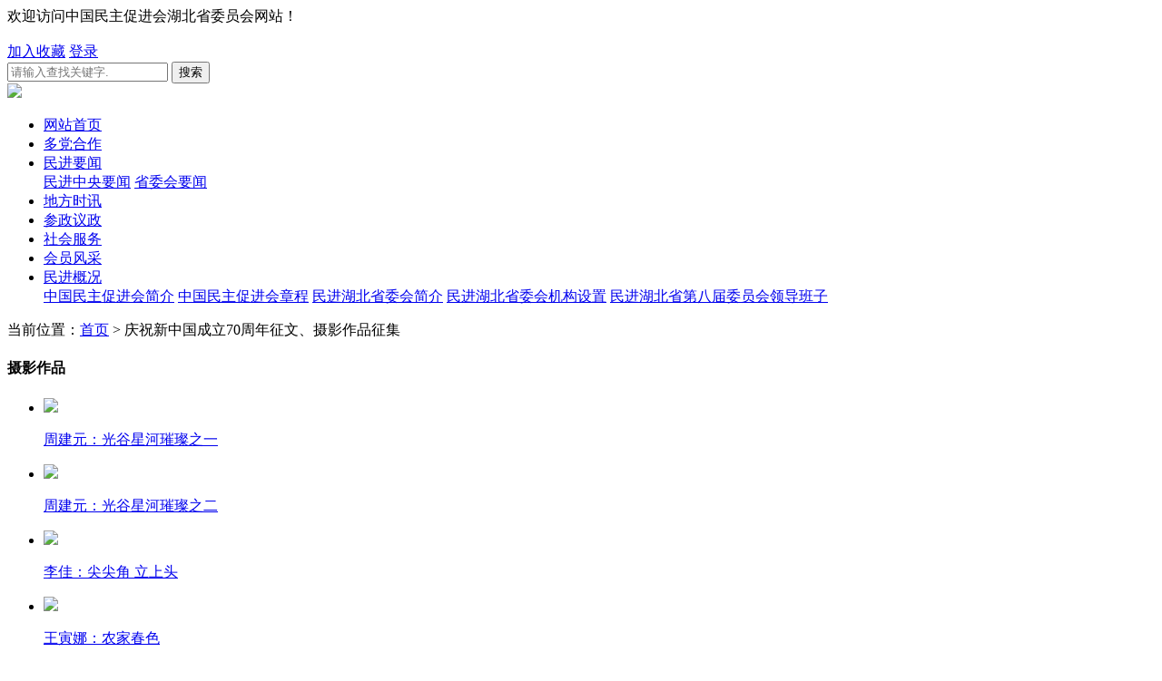

--- FILE ---
content_type: text/html; charset=utf-8
request_url: https://mjhb.org.cn/index.php?id=art
body_size: 3512
content:
<!doctype html>
<html>
<head>
<meta charset="utf-8">
<meta content="width=device-width, initial-scale=1.0, maximum-scale=1.0, user-scalable=0" name="viewport">
<meta content="yes" name="apple-mobile-web-app-capable">
<title>庆祝新中国成立70周年征文、摄影作品征集</title>
<link rel="stylesheet" type="text/css" href="tpl/www/css/style_mj.css">
<!DOCTYPE html>
<html>
<head>
	<meta charset="utf-8" />
	<meta http-equiv="X-UA-Compatible" content="IE=Edge,chrome=1" />
	<meta http-equiv="Cache-control" content="no-cache,no-store,must-revalidate" />
	<meta http-equiv="Pragma" content="no-cache" />
	<meta http-equiv="Expires" content="-1" />
	<meta name="renderer" content="webkit">
	<meta name="author" content="phpok,admin@phpok.com" />
	<meta name="license" content="LGPL" />
	<title>湖北民进网 - 湖北民进|中国民主促进会湖北省委员会</title>
	<meta name="keywords" content="湖北民进|中国民主促进会湖北省委员会" />
	<meta name="toTop" content="true" />
	<base href="https://mjhb.org.cn/" />
	<link rel="stylesheet" type="text/css" href="https://mjhb.org.cn/tpl/www/css/style.css" />
	<link rel="stylesheet" type="text/css" href="https://mjhb.org.cn/css/artdialog.css" />
	<script type="text/javascript" src="https://mjhb.org.cn/index.php?c=js&ext=jquery.artdialog.js" charset="utf-8"></script>
	<script type="text/javascript" src="https://mjhb.org.cn/tpl/www/js/global.js" charset="utf-8"></script>
	
</head>
<script src="tpl/www/js/flexible.js"></script>
<script src="tpl/www/js/index.js"></script>
<script src="tpl/www/js/jquery.litenav.js"></script>
</head>
<body>
<script>
(function(){
    var bp = document.createElement('script');
    var curProtocol = window.location.protocol.split(':')[0];
    if (curProtocol === 'https') {
        bp.src = 'https://zz.bdstatic.com/linksubmit/push.js';
    }
    else {
        bp.src = 'http://push.zhanzhang.baidu.com/push.js';
    }
    var s = document.getElementsByTagName("script")[0];
    s.parentNode.insertBefore(bp, s);
})();
</script><div class="header">
    <div class="header-box">
        <div class="hr-time l">
            欢迎访问中国民主促进会湖北省委员会网站！
        </div>
        <div id="myclock" class="l">&nbsp;</div>
        <div class="hr-in r">
            <a  href="https://mjhb.org.cn/" onclick="addToBookMark('https://mjhb.org.cn/','湖北民进');">加入收藏</a>
							<a href="https://mjhb.org.cn/admin.php">登录</a>
						<script type="text/javascript">
			function addToBookMark(url,title){
				var ua = navigator.userAgent.toLowerCase();
				if(ua.indexOf("msie 8")>-1){
					external.AddToFavoritesBar(url,title,"中国民主促进会湖北省委员会");//IE8
				}else{
					try {
						window.external.addFavorite(url, title);
					} catch(e) {
						try {
							window.sidebar.addPanel(title, url, "中国民主促进会湖北省委员会");//firefox
						} catch(e) {
							alert("请使用Ctrl+D进行添加");
						}
					}
				}
				return false;
			}
            </script>
        <!-- <a href="https://mjhb.org.cn/">返回首页</a> -->
        </div>
        <div class="hr-form r">	
            <form method="post" action="https://mjhb.org.cn/index.php?c=search" onsubmit="return top_search()">
                <input name="time" value="" type="hidden">
                <label><input name="keywords" value="" type="text" placeholder="请输入查找关键字.">
				<input type="submit" value="搜索" class="dbg-input"></label>
            </form>
        </div>
    </div>
</div>

<div class="logo"><img src="tpl/www/images/logo.png"></div>

<div class="nav">
  <div class="mobile-inner-header-icon mobile-inner-header-icon-out"><span></span><span></span></div>
    <ul>
		        <li><a href="index.php" >网站首页</a>	
			        </li>
            <li><a href="index.php?id=ddhz" >多党合作</a>	
			        </li>
            <li><a href="javascript:;void(0)" >民进要闻</a>	
			            <div class="nav-tiem">
			                <a href="index.php?id=mjzyyw_lm">民进中央要闻</a>               
			                <a href="index.php?id=major_news">省委会要闻</a>               
				
            </div>
			        </li>
            <li><a href="index.php?id=local_news" >地方时讯</a>	
			        </li>
            <li><a href="index.php?id=politics" >参政议政</a>	
			        </li>
            <li><a href="index.php?id=services" >社会服务</a>	
			        </li>
            <li><a href="index.php?id=member" >会员风采</a>	
			        </li>
            <li><a href="javascript:;void(0)" >民进概况</a>	
			            <div class="nav-tiem">
			                <a href="index.php?id=introduce">中国民主促进会简介</a>               
			                <a href="https://www.mj.org.cn/mjgk/mjzc/202301/t20230128_274108.htm">中国民主促进会章程</a>               
			                <a href="index.php?id=aboutus">民进湖北省委会简介</a>               
			                <a href="index.php?id=jgsz">民进湖北省委会机构设置</a>               
			                <a href="index.php?id=az2wb1ext8">民进湖北省第八届委员会领导班子 </a>               
				
            </div>
			        </li>
                                                                                
    </ul>
    <script>
	$(window).load(function () {
	  $(".mobile-inner-header-icon").click(function(){
	  	$(this).toggleClass("mobile-inner-header-icon-click mobile-inner-header-icon-out");
	  	$(".nav ul").slideToggle(250);
	  });
	  $(".nav ul li").each(function( index ) {
	  	$( this ).css({'animation-delay': (index/10)+'s'});
	  });
	});
	</script>
</div>
<div class="ny-wap">
			    <div class="wap-dw"><span>当前位置：</span><a href="https://mjhb.org.cn/">首页</a>&nbsp;&gt;&nbsp;庆祝新中国成立70周年征文、摄影作品征集</div>
    <div class="ny-can-box clearfix">
        
        <div class="ny-can-box-l l">
            <div class="ny-picnewslist">
						
                <h4><span>摄影作品</span></h4>
                <ul class="clearfix">
								
                    <li><a href="https://mjhb.org.cn/index.php?id=4658" target="_blank"><img src="res/201911/29/auto_2544.png"><p>周建元：光谷星河璀璨之一</p></a></li>
							
                    <li><a href="https://mjhb.org.cn/index.php?id=4659" target="_blank"><img src="res/201911/29/auto_2545.png"><p>周建元：光谷星河璀璨之二</p></a></li>
							
                    <li><a href="https://mjhb.org.cn/index.php?id=4639" target="_blank"><img src="res/201911/28/auto_2500.jpg"><p>李佳：尖尖角 立上头</p></a></li>
							
                    <li><a href="https://mjhb.org.cn/index.php?id=4640" target="_blank"><img src="res/201911/28/auto_2502.jpg"><p>王寅娜：农家春色</p></a></li>
							
                    <li><a href="https://mjhb.org.cn/index.php?id=4641" target="_blank"><img src="res/201911/28/auto_2504.jpg"><p>孟国英：牧羊</p></a></li>
							
                    <li><a href="https://mjhb.org.cn/index.php?id=4642" target="_blank"><img src="res/201911/28/auto_2506.jpg"><p>孟国英：抢羊</p></a></li>
							
                    <li><a href="https://mjhb.org.cn/index.php?id=4643" target="_blank"><img src="res/201911/28/auto_2510.jpg"><p>陈锋：大国重器静待首飞</p></a></li>
							
                    <li><a href="https://mjhb.org.cn/index.php?id=4644" target="_blank"><img src="res/201911/28/auto_2511.jpg"><p>刘正东：柏桦林</p></a></li>
							
                    <li><a href="https://mjhb.org.cn/index.php?id=4645" target="_blank"><img src="res/201911/28/auto_2514.jpg"><p>刘少兰：绿色风电秀筠山</p></a></li>
							
                    <li><a href="https://mjhb.org.cn/index.php?id=4646" target="_blank"><img src="res/201911/28/auto_2515.jpg"><p>赵楚辉：依依惜別亲人</p></a></li>
							
                    <li><a href="https://mjhb.org.cn/index.php?id=4647" target="_blank"><img src="res/201911/28/auto_2517.jpg"><p>赵楚辉：为市民免费修自行车</p></a></li>
							
                    <li><a href="https://mjhb.org.cn/index.php?id=4648" target="_blank"><img src="res/201911/28/auto_2519.jpg"><p>赵玉春：指尖上的荆州一</p></a></li>
							
                    <li><a href="https://mjhb.org.cn/index.php?id=4649" target="_blank"><img src="res/201911/28/auto_2521.jpg"><p>赵玉春：指尖上的荆州二</p></a></li>
							
                    <li><a href="https://mjhb.org.cn/index.php?id=4650" target="_blank"><img src="res/201911/28/auto_2523.jpg"><p>赵玉春：指尖上的荆州三</p></a></li>
							
                    <li><a href="https://mjhb.org.cn/index.php?id=4651" target="_blank"><img src="res/201911/28/auto_2525.jpg"><p>徐媛坤：我要飞的更高</p></a></li>
							
                    <li><a href="https://mjhb.org.cn/index.php?id=4652" target="_blank"><img src="res/201911/28/auto_2527.jpg"><p>张彬：宜昌至喜长江大桥—至喜之眼</p></a></li>
							
                    <li><a href="https://mjhb.org.cn/index.php?id=4653" target="_blank"><img src="res/201911/28/auto_2529.jpg"><p>张彬：犁画</p></a></li>
							
                    <li><a href="https://mjhb.org.cn/index.php?id=4654" target="_blank"><img src="res/201911/28/auto_2531.jpg"><p>王强：诵读</p></a></li>
							
                    <li><a href="https://mjhb.org.cn/index.php?id=4655" target="_blank"><img src="res/201911/29/auto_2543.png"><p>卢海英：丰硕</p></a></li>
				                </ul>
            </div>
            <div class="nr-page">
						            </div>
        </div>
        
        <div class="ny-zw-box-r r">
            <div class="ny-mjgk ny-zw">
					
			
                <h3>征文</h3>
                <ul>
				                    <li><a href="https://mjhb.org.cn/index.php?id=4637">叶青：民进与人生的厚度</a></li>
				                    <li><a href="https://mjhb.org.cn/index.php?id=4660">徐映梅：我是民进会员，我骄傲，我...</a></li>
									
                </ul>
            </div>
        </div>
    </div>
</div>

<div class="foot-box">
    <div class="footer clearfix">
        <div class="zwbf-box l">
          <a  target="_blank" href=
		  "http://bszs.conac.cn/sitename?method=show&id=291EB557A69D0765E053022819AC45E8">
		  <img src="tpl/www/images/dz-bs.png"></a>
            <p>中国民主促进会湖北省委员会版权所有  地址：武汉市武昌区首义路71号</p>
            <p><a href="https://beian.miit.gov.cn" target="_blank">鄂ICP备07501916</a> <img src="tpl/www/images/beian.png"><a target="_blank" href="https://www.beian.gov.cn/portal/registerSystemInfo?recordcode=42010602003311">鄂公网安备 42010602003311号</a>
			
			<p style="text-align:center; ">技术支持:<a target="_blank" href="http://phone-net.cn/">武汉丰网</a></p>
        </div>
        <div class="emw-box l"><img src="tpl/www/images/ewm-pic.jpg"></div>
    </div>
</div>
<script>
(function(){
var src = (document.location.protocol == "http:") ? "http://js.passport.qihucdn.com/11.0.1.js?16d3e64548b23db498fa436f0c2cf767":"https://jspassport.ssl.qhimg.com/11.0.1.js?16d3e64548b23db498fa436f0c2cf767";
document.write('<script src="' + src + '" id="sozz"><\/script>');
})();
</script>
</body>
</html>


